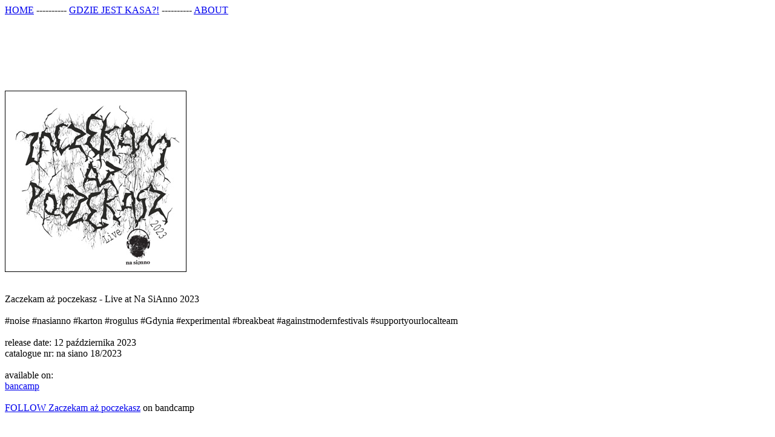

--- FILE ---
content_type: text/html; charset=UTF-8
request_url: http://www.nasiono.net/nasiano/2023-18.html
body_size: 1230
content:
<html>
<head>
<title>Zaczekam aż poczekasz - Live at Na SiAnno 2023</title>
<meta http-equiv="Content-Type" content="text/html; charset=UTF-8"></head>
<body bgcolor="#FFFFFF" >
<a href="index.html">HOME</a> ---------- <a href="gdziejestkasa.html">GDZIE JEST 
KASA?!</a> ---------- <a href="about.html">ABOUT</a
> 
<p><br>
  <br>
  <br>
  <br>
  <br>
  <br>
  <img src="images/2023-18-zaczekam_300.jpg" width="300" height="300"> <br>
  <br>
  <br>
  Zaczekam aż poczekasz - Live at Na SiAnno 2023<br>
  <br>
#noise #nasianno #karton #rogulus #Gdynia #experimental #breakbeat #againstmodernfestivals #supportyourlocalteam  <br><br>

  release date: 12 października 2023 <br>
  catalogue nr: na siano 18/2023 <br>
  <br>
  available on: <br>
  <a href="https://nasiano.bandcamp.com/album/live-at-na-sianno-2023-2">bancamp</a>

<br><br>

<a href="https://zaczekamazpoczekasz.bandcamp.com/">FOLLOW Zaczekam aż poczekasz</a> on bandcamp


<p><br>

<iframe style="border: 0; width: 100%; height: 120px;" src="https://bandcamp.com/EmbeddedPlayer/album=189505227/size=large/bgcol=ffffff/linkcol=0687f5/tracklist=false/artwork=small/transparent=true/" seamless><a href="https://nasiano.bandcamp.com/album/live-at-na-sianno-2023-2">Live at Na SiAnno 2023 by Zaczekam aż poczekasz</a></iframe>

<br><br>


1. Wirus<br>
2. Rewolucja<br> 

3. Koresh

<br>
4. Ułamek sekundy<br> 

5. Wyznawca <br>

6. Bóg<br><br><br>

W utworze Wyznawca zacytowano fragmenty opowiadania Antoniego Kozłowskiego "Przekroczyæ próg na ziemi. Za wysokie progi na obciête nogi"



<br><br>


This album was recorded in the following line up:<br>
Krzysztof Regliński – wokal, teksty, „obiekty wszelakie”<br>
Karton – podkład<br>
Rogulus - trąbka, klarnet, saksofon<br><br>

<br>
recorded live at Na SiAnno, Kaszuby, Poland by Karol Schwarz 22th July 2023.<br>
mixed, produced by Karol Schwarz<br>

<br>
na siano 18/2023<br>
&copy; Zaczekam aż poczekasz<br>
&copysr; na siano records<br>

  <br>

<iframe width="560" height="315" src="https://www.youtube.com/embed/unjIq_TswNs?si=Mw33sBMQis4HisZd" title="YouTube video player" frameborder="0" allow="accelerometer; autoplay; clipboard-write; encrypted-media; gyroscope; picture-in-picture; web-share" allowfullscreen></iframe>



</p>
</html> 